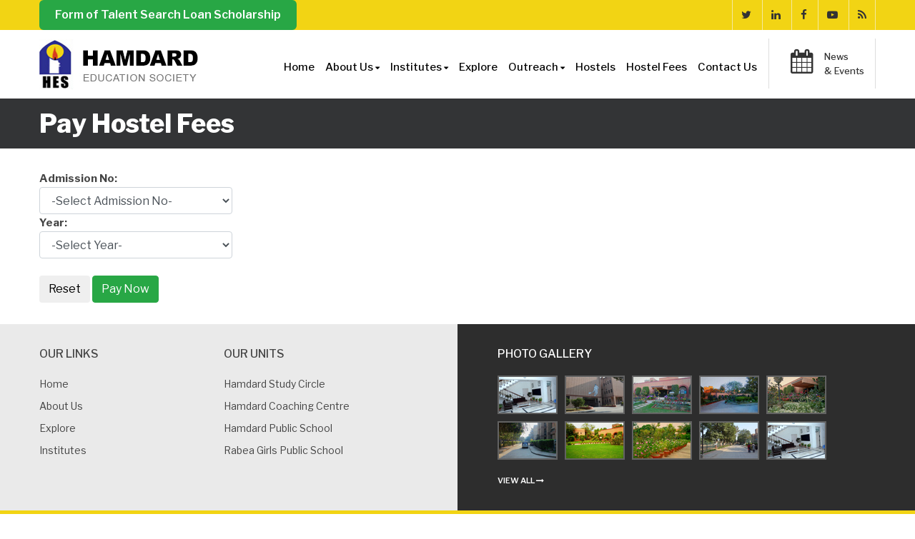

--- FILE ---
content_type: text/html; charset=utf-8
request_url: http://www.hamdardeducationsociety.org.in/submit-hostel-fee.aspx
body_size: 31194
content:


<!DOCTYPE html>

<html xmlns="http://www.w3.org/1999/xhtml">
<head><title>
	HES
</title>
    
<!-- Required meta tags -->
<meta charset="utf-8" /><meta name="viewport" content="width=device-width, initial-scale=1, shrink-to-fit=no" />

<!-- google font -->
<link href="https://fonts.googleapis.com/css?family=Libre+Franklin:300,300i,400,400i,500,500i,600,600i,700,700i,800,800i,900" rel="stylesheet" />

<!-- fontawesome CSS -->
<link rel="stylesheet" type="text/css" href="css/font-awesome.min.css" />

<!-- light box CSS -->
<link href="plugins/lightbox/src/jquery.littlelightbox.css" rel="stylesheet" type="text/css" />


<!-- nivoslidfer css and js -->
<link rel="stylesheet" type="text/css" href="plugins/nivo-slider/themes/default/default.css" /><link rel="stylesheet" type="text/css" href="plugins/nivo-slider/css/nivo-slider.css" />

<!-- Bootstrap CSS -->
<link rel="stylesheet" href="css/bootstrap.min.css" />

<!-- my CSS -->
<link rel="stylesheet" type="text/css" href="css/hes.css" />
    </head>
<body>
    <form name="aspnetForm" method="post" action="./submit-hostel-fee.aspx" onsubmit="javascript:return WebForm_OnSubmit();" id="aspnetForm">
<div>
<input type="hidden" name="__EVENTTARGET" id="__EVENTTARGET" value="" />
<input type="hidden" name="__EVENTARGUMENT" id="__EVENTARGUMENT" value="" />
<input type="hidden" name="__LASTFOCUS" id="__LASTFOCUS" value="" />
<input type="hidden" name="__VIEWSTATE" id="__VIEWSTATE" value="/[base64]/[base64]/wnFeVq+sF0qraz36L" />
</div>

<script type="text/javascript">
//<![CDATA[
var theForm = document.forms['aspnetForm'];
if (!theForm) {
    theForm = document.aspnetForm;
}
function __doPostBack(eventTarget, eventArgument) {
    if (!theForm.onsubmit || (theForm.onsubmit() != false)) {
        theForm.__EVENTTARGET.value = eventTarget;
        theForm.__EVENTARGUMENT.value = eventArgument;
        theForm.submit();
    }
}
//]]>
</script>


<script src="/WebResource.axd?d=1KS0OJm5fBBhebzRDlv_io7e8B4LhH-tQXuY7Pl90qWX4couJ5PRg8-HuNw58KIoU3yjMvg3MjrX3mYeWsxFOwdE5S4Oa_1iFK5obq0YDDI1&amp;t=638942408819057530" type="text/javascript"></script>


<script src="/ScriptResource.axd?d=249GdYSgzIPx2NB7yP8dm2rsJ8ID26a32A9DOymy88HlYJyPaEmD0S_i648vZyKYtSN4Unx90C8NFomZcfa2HDAvvnSnhVsUtSacoB_gNAjydiuWCn48aFDH8VJlScex2EB0HGqpnOrr7Ish6tZthLKXWMBbhL9NR83PUkIcAkw1&amp;t=fffffffff2f92c66" type="text/javascript"></script>
<script src="/ScriptResource.axd?d=cqzsbkc9_jP0SN44upkEG6_SqGQ0g4h6RhcXf4Andm5BUeTk96giWal6-dQI00cFQygtKrrg6V5MFAjJzrgBr9y4dUQr84wXaoxcQcqOVdQAVOD9Vxrp0HM2ENQX16FikSjgOvfQ8-8h16pP42vFZK4QW-zCYgyxwOmN86Tj-wDf3WDfKEhg9DxXTNxRsKUG0&amp;t=32e5dfca" type="text/javascript"></script>
<script type="text/javascript">
//<![CDATA[
if (typeof(Sys) === 'undefined') throw new Error('ASP.NET Ajax client-side framework failed to load.');
//]]>
</script>

<script src="/ScriptResource.axd?d=h0LcdKqftQeOQgXsmulB0tD-cZrVJDQBenfoOKRnnFWNGm1Q6H9tmAzKwjOIQgcjYOK9eTi8WvKYI4EFgHGi8ZmiC8irvgQq6tA_puLwBnBSgwggiHfKWKxDpAo_vS-q5TnRU7K7RWfAnKdfAyBL70tU39uyp2Rke_A3TkTVxrJoX2TELKawqvrXQOBpFtKd0&amp;t=32e5dfca" type="text/javascript"></script>
<script type="text/javascript">
//<![CDATA[
function WebForm_OnSubmit() {
if (typeof(ValidatorOnSubmit) == "function" && ValidatorOnSubmit() == false) return false;
return true;
}
//]]>
</script>

<div>

	<input type="hidden" name="__VIEWSTATEGENERATOR" id="__VIEWSTATEGENERATOR" value="9A999157" />
	<input type="hidden" name="__EVENTVALIDATION" id="__EVENTVALIDATION" value="/wEdAH8x2cunsWJbA8YVJ8sP0b5vva5eFFZ4xB8OZ5cCdcgoZ3mFOes0yiD6wuFMIfHnG75d700Dqm7PrEqmNMS0vVs0nAyNkTeWeeDhjcyhvOomnQHL2p1m0G0Q6ycKPyA2sOlxPAt9n1fN4lpbVQyseTPGUyjSn/lux7M45g0F8CnEwuaiOblMAr2DCbJLJnEHiUqfw36taQvf9G4rySPie9mtYaC8RczB1240aqtFLvFoq72tiR6BSu/kTvan/z8QE8tdKsumFAWmJR0N6UpVDuXo65IRSpzPG5+KonQyJ7SDxv8+LkBIDAfmDm9e8pRGXK8aX0JeEUo7Xvy3rAT+eK4M3IDFOeIrfEIfdbQ0h/3ismoSKPqqsOEVxCTZ6aWX+v4PYJPemM05sJDmrDtaz0YiWT845vVSLAp4rbt4uW7YD6I8QMftdRe/Z6h0qzDUsaNy1Wrre49mupNjtlf0rJZft2k6hp89pokHj9BXaJccUl3vyjmY6x2vRjPRBrQhxWck7UOGTpDwOEYxSVMkbOTgG3b/c03/bdzr5bVEKZCG2ujuIWSfGxYHeFS8u+oNvBC8pZwJLJGs8yTkl03nM7awVk7JRUX7usRPouk1ICMB8FM2e7qzIHWsaQY1tV6IQ5+Zih3/AIZP8tN8AxySnpJbgpGTpSW2bJiGOh6ifVBGfe8/7SceayLZnnqvldYZ9PWi1TApvpNchi0CXHlzNkHOtASRBTWE8vfLFKzd/zZdbhurtbMp9zaMXL2UWx7kadMwDy2JV7N0LnVRBUb6dWNQS2owQR8Vfs1h66WKzHO0T1ITk46bxEa8fO0LeoJEL4+eot0e/O/09vmFPyKR4bykQvC8cCYRHbYu21roWhcUxPXao1kPukBGJRL36pEUoCeLDfm0jxbJWIVLA+cVn4ZlwTWHZNAJl9CmkJJnwKZ5cr5cAXx2eVoUdhiqNk5w0gCMntZF4QSrcL2rovosjPrYV21XKAgHk5H78ZgP90Ldfe0SRPLmSo+06EkD6QuW0EVEY33VGGMl/CR5ZpuhG2c/1/1zH7cxtIuPXrtE1tlggw3rJUku7ux1bKF1AvkVXPXo7m7SeadAgiR+bgOp8QJupUKb9MSB8uMsvwxYEDc3Xfl9USMVhQ+fguFMKTf94bhiqgKQBFOm7ukmHQNYNqcar75R0lu2GeZqkEw1610/WnWbblVlE8TXMBXE96OQ5T8B7MKDmvww2shlF80ZeCZdoNykRQmP/gX3RP4L4L+46DCS6YYPj/wOo8xehtbXL3PhKBSeFW8sXR8befxR5Sbjmm95S2bROJKveTDwEXn9xeG4t6+M/GoOqy/7UFPZwOG3NxLi2HFfUiINCjC6D3JvhAyWtV9dQH+q2WaOHqvp90+XERcV4YUkdUXrQPRrvTiUpEbwT8m2c3G7UE3KT5Xc0yc0bLPlJMgGOtik2Tb7tP7iCPFTH6j1vSfpzo+QrcEygJcfZ3eqQd0SOh2ERMrsax48Sc07/Jhj2AP+5q1/v2bEmzHjNLNLaPa1ZngBC8Jua5egRFezGaoFwjQTAieHNLxNUWLIjTddrY5srlNUefs8E9f4BHUUkw2/MS+pwxEVOMtnYPdUjxW/8nJEVY5L2XFDWDb0X6w2LK1CeQaWE8Opno96wbe6WTnPpxLHHIdzSL/jbb94Gte6v9ogHUm+hFmdd4yh5wY08mjqd2th/bR9heHpZSCQeDEcOT0KtDyYIllmA5atc5eVh5z2mNx5n5qomv5YKoYMNg55PDdXVUW9Fso/BI1nwlrCrtlryDW2E2LKM0e8XDy/uC/WcchDPZ4Ypez1ZhYSuTjP5HrO/IONiXc8kgK5WLrq70M/ZOdJ/O0SHk76CAhmMb3SwiRmd7VgnU+wY2eLutPSzV+FfW6kV59gIhKTTugserx2XgMdEGl8fwIQK9yhsJ1RKpGt8ZrmixhODdWWOdIfiXTyVTrX+izAB6yc+2Zjdis3krjm7scMIW+Y/suj2A/Vg9h4ddumtnixzjRIELuOORGIsihqEwe2fhj6bNdGdJvl0XcrqJCwayuW0Bj5CWCUC+3y1dvCmPR/QSU8s9/eBQAk9ljwl4jj6ggJ+Ww/kSo/l/PFTD8eBS/kReAzZmEbmPlEalh1CDF9Shnj04NwOqMYXbOSavL3wJPr0+HZPConiw1Q+aogkgt97wX1w5NJlK4tyRkLTrTeSkYeT0HsR9a3h+H4ELisnCGmjJoVtXvntVDkc+GD/lHt66ThnuCE7WBWJcc44z12JAtSZjW7YBY3TLKuY8F/9v8Er4ybuFz+IDzs004IGTKqkwldxQ/wXHnd1PrOC7IsDfFVjaa+Ajp97MzeYXyvBJyCStEFLK6hp6SQWYfArEVWT5ryT43ghXKttee0kt5lkRBrHwMSN4Hox90Ra49sSxCmNbrtxC0x7cmma+muj84X3LAw3VICWeQxpvvIhoha5g7il8R9uUijjkfFYRULI/7kjCJI8sjvUvCOiibQHemhUNJwLJbdoPtH6ukHTZuOucpZoCnGIsREkUQ29WI2JS+YrAsyTmIeEWtEl3m6QdGcQ1Bi3IWfDD4SixLid4iPGFW0kiBOL+4prW1U3aWygESIaL8U02OqA+qkR93QZ/Fikn+8EC8lvda74v5Cns+k0D7PMoOdjv5uVL/cahqhMgmRwuDTNETMX0G2UONBaqUDkvqRi8KyPVGwA4kp+IOytTNzIZC5e6xe/O7k3oOf8LsZRRpkZpqV3HM=" />
</div>
        
<div class="ccr_main_section pd0 header_first">
  <div class="container">
    <div class="header_second_inn">
    <a href="UserFiles/File/Advertisement in English 2025.pdf" target="_blank" class="btn btn_hdr">
  Form of Talent Search Loan Scholarship
</a>
      <!--<a href="UserFiles/File/Form of Talent Search  Loan Scholarship 2025.pdf" target="_blank"><button class="btn btn_hdr">Form of Talent Search  Loan Scholarship</button></a>-->
    </div>
    <div class="header_first_inn">
      <ul>
        <li><a href="#"><i class="fa fa-twitter" aria-hidden="true"></i></a></li>
        <li><a href="#"><i class="fa fa-linkedin" aria-hidden="true"></i></a></li>
        <li><a href="#"><i class="fa fa-facebook" aria-hidden="true"></i></a></li>
        <li><a href="#"><i class="fa fa-youtube-play" aria-hidden="true"></i></a></li>
        <li><a href="#"><i class="fa fa-rss" aria-hidden="true"></i></a></li>
      </ul>
    </div>
  </div>
</div>

<!-- top header closed -->

<div class="ccr_main_section pd0">
  <div class="container">
    <div class="header_second">
      <div class="header_second_left"><a href="./"><img class="img-fluid" src="images/logo.jpg"></a></div>
      <div class="header_right">
        <div class="header_second_right">
          <div class="header_second_right-inn_first"><i class="fa fa-calendar" aria-hidden="true"></i></div>
          <div class="header_second_right-inn_second">
            <p><a href="#">News<br>& Events</a></p>
          </div>
          <!--<div class="header_second_right-inn_second_bottom">Calendar</div>--> 
        </div>
        <div class="header_second_middle">
          <nav> <a id="resp-menu" class="responsive-menu" href="#"><i class="fa fa-reorder"></i> Menu</a>
            <ul class="menu">
            
            <li>
                <a id="ctl00_rptmainmenu_ctl00_lnTopLink" href="default.aspx">Home</a>
                       
            </li>
            
        
            <li>
                <a id="ctl00_rptmainmenu_ctl01_lnTopLink">About Us <i class='fa fa-caret-down' aria-hidden='true'></i></a>
                    <ul class="sub-menu">
                        <li>
                            <a id="ctl00_rptmainmenu_ctl01_rptTopMenuInside_ctl01_hlTopInsideLink" href="our-mission-statement-page-113">Our Mission Statement</a>
                        </li>
                    
                        <li>
                            <a id="ctl00_rptmainmenu_ctl01_rptTopMenuInside_ctl02_hlTopInsideLink" href="our-founder-page-151">Our Founder</a>
                        </li>
                    
                        <li>
                            <a id="ctl00_rptmainmenu_ctl01_rptTopMenuInside_ctl03_hlTopInsideLink" href="our-co-founder-page-114">Our Co-Founder</a>
                        </li>
                    </ul>   
            </li>
            
        
            <li>
                <a id="ctl00_rptmainmenu_ctl02_lnTopLink">Institutes <i class='fa fa-caret-down' aria-hidden='true'></i></a>
                    <ul class="sub-menu">
                        <li>
                            <a id="ctl00_rptmainmenu_ctl02_rptTopMenuInside_ctl01_hlTopInsideLink" href="http://hamdardstudycircle.in/" target="_blank">Hamdard Study Circle</a>
                        </li>
                    
                        <li>
                            <a id="ctl00_rptmainmenu_ctl02_rptTopMenuInside_ctl02_hlTopInsideLink" href="http://hamdardcoachingcentre.in/" target="_blank">Hamdard Coaching Centre</a>
                        </li>
                    
                        <li>
                            <a id="ctl00_rptmainmenu_ctl02_rptTopMenuInside_ctl03_hlTopInsideLink" href="http://hamdardpublicschool.in/" target="_blank">Hamdard Public School</a>
                        </li>
                    
                        <li>
                            <a id="ctl00_rptmainmenu_ctl02_rptTopMenuInside_ctl04_hlTopInsideLink" href="http://rabeagirlspublicschool.in/" target="_blank">Rabea Girls Public School</a>
                        </li>
                    </ul>   
            </li>
            
        
            <li>
                <a id="ctl00_rptmainmenu_ctl03_lnTopLink" href="explore-page-108">Explore</a>
                       
            </li>
            
        
            <li>
                <a id="ctl00_rptmainmenu_ctl04_lnTopLink">Outreach <i class='fa fa-caret-down' aria-hidden='true'></i></a>
                    <ul class="sub-menu">
                        <li>
                            <a id="ctl00_rptmainmenu_ctl04_rptTopMenuInside_ctl01_hlTopInsideLink" href="vocational-training-for-women-page-152">Vocational Training for Women</a>
                        </li>
                    
                        <li>
                            <a id="ctl00_rptmainmenu_ctl04_rptTopMenuInside_ctl02_hlTopInsideLink" href="national-awards-page-153">National Awards</a>
                        </li>
                    
                        <li>
                            <a id="ctl00_rptmainmenu_ctl04_rptTopMenuInside_ctl03_hlTopInsideLink" href="scholarship-page-141">Scholarship</a>
                        </li>
                    
                        <li>
                            <a id="ctl00_rptmainmenu_ctl04_rptTopMenuInside_ctl04_hlTopInsideLink" href="mathematics-and-computer-workshop-page-146">Mathematics & Computer Workshop</a>
                        </li>
                    
                        <li>
                            <a id="ctl00_rptmainmenu_ctl04_rptTopMenuInside_ctl05_hlTopInsideLink" href="nuepa-training-page-147">NUEPA Training</a>
                        </li>
                    </ul>   
            </li>
            
        
            <li>
                <a id="ctl00_rptmainmenu_ctl05_lnTopLink" href="hostels-page-148">Hostels</a>
                       
            </li>
            
        
            <li>
                <a id="ctl00_rptmainmenu_ctl06_lnTopLink" href="submit-hostel-fee.aspx">Hostel Fees</a>
                       
            </li>
            
        
            <li>
                <a id="ctl00_rptmainmenu_ctl07_lnTopLink" href="contact.aspx">Contact Us</a>
                       
            </li>
            
        
    
             
            </ul>
          </nav>
        </div>
      </div>
    </div>
  </div>
</div>

<!-- second header closed -->

   

   <script type="text/javascript">
//<![CDATA[
Sys.WebForms.PageRequestManager._initialize('ctl00$cpMainContent$ScriptManager1', 'aspnetForm', ['tctl00$cpMainContent$up1',''], [], [], 90, 'ctl00');
//]]>
</script>


    <div class="ccr_main_section tittlebar pd0">
  
    <div class="container">
      <div class="row">
        <div class="col-lg-12 col-md-12">
          <div class="welcome2">
            <h1><span id="ctl00_cpMainContent_lblPageTitle">Pay Hostel Fees</span>
        <div id="ctl00_cpMainContent_UpdateProgress1" style="display:none;">
	
            <img src="../images/loader.gif" alt="wait"/>
            
        
</div></h1>
          </div>
        </div>
        
      </div>
    </div>
  </div>


    <div class="ccr_main_section main_content">
  
    <div class="container">
      <div class="row">
        <div class="col-lg-3 col-md-6">
          <div class="main_content_left">

    <div id="ContentInner">
        <div class="submit_hostel">
            <div id="ctl00_cpMainContent_up1">
	
                    <b>Admission No:</b><select name="ctl00$cpMainContent$ddladmissionno" onchange="javascript:setTimeout(&#39;__doPostBack(\&#39;ctl00$cpMainContent$ddladmissionno\&#39;,\&#39;\&#39;)&#39;, 0)" id="ctl00_cpMainContent_ddladmissionno" class="form-control">
		<option selected="selected" value="">-Select Admission No-</option>
		<option value="116">1111</option>
		<option value="118">2222</option>
		<option value="119">3333</option>
		<option value="47">4522</option>
		<option value="96">4663</option>
		<option value="113">4857</option>
		<option value="45">5148</option>
		<option value="115">5290</option>
		<option value="28">5344</option>
		<option value="97">5381</option>
		<option value="53">5725</option>
		<option value="65">5826</option>
		<option value="66">5837</option>
		<option value="61">5902</option>
		<option value="72">6205</option>
		<option value="82">6211</option>
		<option value="86">6331</option>
		<option value="114">6351</option>
		<option value="78">6356</option>
		<option value="79">6730</option>
		<option value="38">6738</option>
		<option value="80">6747</option>
		<option value="73">6748</option>
		<option value="77">6760</option>
		<option value="39">6765</option>
		<option value="98">6776</option>
		<option value="30">7061</option>
		<option value="84">7062</option>
		<option value="32">7063</option>
		<option value="101">7064</option>
		<option value="13">7075</option>
		<option value="14">7079</option>
		<option value="112">7086</option>
		<option value="67">7088</option>
		<option value="99">7093</option>
		<option value="68">7099</option>
		<option value="85">7118</option>
		<option value="52">7123</option>
		<option value="69">7133</option>
		<option value="10">7241</option>
		<option value="58">7242</option>
		<option value="19">7475</option>
		<option value="17">7476</option>
		<option value="18">7477</option>
		<option value="117">7479</option>
		<option value="25">7481</option>
		<option value="51">7487</option>
		<option value="20">7488</option>
		<option value="71">7489</option>
		<option value="81">7490</option>
		<option value="54">7491</option>
		<option value="70">7493</option>
		<option value="55">7494</option>
		<option value="74">7497</option>
		<option value="29">7502</option>
		<option value="100">7511</option>
		<option value="56">7515</option>
		<option value="60">7517</option>
		<option value="31">7518</option>
		<option value="9">7519</option>
		<option value="83">7521</option>
		<option value="57">7529</option>
		<option value="24">7530</option>
		<option value="16">7546</option>
		<option value="59">7547</option>
		<option value="4">7561</option>
		<option value="102">7563</option>
		<option value="75">7638</option>
		<option value="62">7645</option>
		<option value="37">7659</option>
		<option value="21">7660</option>
		<option value="87">7822</option>
		<option value="90">7873</option>
		<option value="23">7874</option>
		<option value="76">7875</option>
		<option value="22">7877</option>
		<option value="15">7878</option>
		<option value="33">7879</option>
		<option value="88">7880</option>
		<option value="12">7881</option>
		<option value="8">7885</option>
		<option value="34">7886</option>
		<option value="1">7889</option>
		<option value="26">7891</option>
		<option value="92">7893</option>
		<option value="91">7894</option>
		<option value="2">7901</option>
		<option value="7">7911</option>
		<option value="93">7916</option>
		<option value="27">7930</option>
		<option value="89">7931</option>
		<option value="6">7932</option>
		<option value="35">7941</option>
		<option value="63">7949</option>
		<option value="46">7953</option>
		<option value="108">7954</option>
		<option value="107">7970</option>
		<option value="104">7973</option>
		<option value="109">7979</option>
		<option value="106">7991</option>
		<option value="50">7993</option>
		<option value="103">7994</option>
		<option value="43">8001</option>
		<option value="42">8004</option>
		<option value="105">8008</option>
		<option value="49">8009</option>
		<option value="95">8010</option>
		<option value="64">8013</option>
		<option value="94">8014</option>
		<option value="41">8015</option>
		<option value="5">8016</option>
		<option value="11">8017</option>
		<option value="110">8018</option>
		<option value="111">8019</option>
		<option value="3">8020</option>
		<option value="40">8021</option>
		<option value="36">8022</option>
		<option value="48">8023</option>
		<option value="44">8027</option>
		<option value="121">9063</option>

	</select>
                    <span id="ctl00_cpMainContent_rfvadmissionno" style="color:Red;display:none;">Please select admission no!</span>
                   
       <b>Year:</b>
                    <select name="ctl00$cpMainContent$ddlyear" onchange="javascript:setTimeout(&#39;__doPostBack(\&#39;ctl00$cpMainContent$ddlyear\&#39;,\&#39;\&#39;)&#39;, 0)" id="ctl00_cpMainContent_ddlyear" class="form-control">
		<option selected="selected" value="">-Select Year-</option>
		<option value="4">2017-18</option>

	</select>
                    <span id="ctl00_cpMainContent_RequiredFieldValidator1" style="color:Red;display:none;">Please select year!</span>
                    <input type="hidden" name="ctl00$cpMainContent$hffees" id="ctl00_cpMainContent_hffees" value="0" />
                    
                    
                    
                
</div>
        </div>
        <br clear="all" />
        <input type="submit" name="ctl00$cpMainContent$btnreset" value="Reset" id="ctl00_cpMainContent_btnreset" class="btn btn-default" />
        <input type="submit" name="ctl00$cpMainContent$btnpayfee" value="Pay Now" onclick="javascript:WebForm_DoPostBackWithOptions(new WebForm_PostBackOptions(&quot;ctl00$cpMainContent$btnpayfee&quot;, &quot;&quot;, true, &quot;hostelpayment&quot;, &quot;&quot;, false, false))" id="ctl00_cpMainContent_btnpayfee" class="btn btn-success" />
    </div>
      
    </div> </div> </div> </div> </div>




<div class="ccr_main_section first_footer">
  <div class="container">
    <div class="row">
      <div class="col-lg-6 col-md-6">
        <div class="first_footer_left">
          <div class="first_footer_left_one">
            <div class="first_footer_left_tittle">our links</div>
            <ul>
                 
            <li>
                <a id="ctl00_rptFooterLinks1_ctl01_hlFooter1Links" href="./">Home</a>
            </li>
            <li>
                <a id="ctl00_rptFooterLinks1_ctl02_hlFooter1Links" href="about-us-page-122">About us</a>
            </li>
            <li>
                <a id="ctl00_rptFooterLinks1_ctl03_hlFooter1Links" href="explore-page-108">Explore</a>
            </li>
            <li>
                <a id="ctl00_rptFooterLinks1_ctl04_hlFooter1Links" href="institutes-page-123">Institutes</a>
            </li>     
                  
             
            </ul>
          </div>
          <div class="first_footer_left_two">
            <div class="first_footer_left_tittle">our units</div>
            <ul>
                
            <li>
                <a id="ctl00_Repeater3_ctl01_hlFooter3Links" target="_blank" href="http://hamdardstudycircle.in/">Hamdard Study Circle</a></li>
            <li>
                <a id="ctl00_Repeater3_ctl02_hlFooter3Links" target="_blank" href="http://hamdardcoachingcentre.in/">Hamdard Coaching Centre</a></li>
            <li>
                <a id="ctl00_Repeater3_ctl03_hlFooter3Links" target="_blank" href="http://hamdardpublicschool.in/">Hamdard Public School</a></li>
            <li>
                <a id="ctl00_Repeater3_ctl04_hlFooter3Links" target="_blank" href="http://rabeagirlspublicschool.in/">Rabea Girls Public School</a></li>
       

            
              
            </ul>
          </div>
        </div>
      </div>
      <div class="col-lg-6 col-md-6">
        <div class="first_footer_right">
          <div class="first_footer_right_tittle">photo gallery</div>
          <div class="get_in_touch">
            <ul>
              <li><img class="img-fluid" src="images/demo1.jpg"></li>
              <li><img class="img-fluid" src="images/demo2.jpg"></li>
              <li><img class="img-fluid" src="images/demo3.jpg"></li>
              <li><img class="img-fluid" src="images/demo4.jpg"></li>
              <li><img class="img-fluid" src="images/demo5.jpg"></li>
              <li><img class="img-fluid" src="images/demo6.jpg"></li>
              <li><img class="img-fluid" src="images/demo7.jpg"></li>
              <li><img class="img-fluid" src="images/demo8.jpg"></li>
              <li><img class="img-fluid" src="images/demo9.jpg"></li>
              <li><img class="img-fluid" src="images/demo1.jpg"></li>
            </ul>
          </div>
          <p><a href="photogallery.aspx">view all <i class="fa fa-long-arrow-right" aria-hidden="true"></i> </a></p>
        </div>
      </div>
    </div>
  </div>
  <div class="foot_background"> </div>
</div>


<div class="ccr_main_section pd0 footer">
  <div class="container">
    <div class="row">
      <div class="col-lg-6 col-md-6">
        <div class="footer_left">Designed & Developed by:<a href="#" target="_blank">v2web</a></div>
      </div>
      <div class="col-lg-6 col-md-6">
        <div class="footer_right">All rights reserved Copyright © 2012 The <span class="blck">HES</span></div>
      </div>
    </div>
  </div>
</div>

<!-- Optional JavaScript --> 


<!-- jQuery first, then Popper.js, then Bootstrap JS --> 
<script src="js/jquery-3.2.1.slim.min.js"></script> 
<script src="http://code.jquery.com/jquery-1.12.4.min.js"></script>
<script src="js/popper.min.js"></script> 
<script src="js/bootstrap.min.js"></script> 

<script type="text/javascript">
 $(window).load(function(){        
   $('#exampleModalCenter_home').modal('show');
    }); 

</script>  


<!-- menu css and js -->
<link rel="stylesheet" type="text/css" href="plugins/menu/menu.css">
<!--<script src="http://code.jquery.com/jquery-2.1.3.min.js"></script> -->
<script>
    $(document).ready(function () {
        var touch = $('#resp-menu');
        var menu = $('.menu');

        $(touch).on('click', function (e) {
            e.preventDefault();
            menu.slideToggle();
        });

        $(window).resize(function () {
            var w = $(window).width();
            if (w > 767 && menu.is(':hidden')) {
                menu.removeAttr('style');
            }
        });

    });
</script> 
<!-- menu css and js --> 


<!-- light box CSS -->

<script src="plugins/nivo-slider/js/jquery.nivo.slider.js"></script> 
<script type="text/javascript">
    $(window).load(function () {
        $('#slider').nivoSlider();
    });
</script>

<link href="plugins/lightbox/src/jquery.littlelightbox.css" rel="stylesheet" type="text/css">
<script src="plugins/lightbox/src/jquery.littlelightbox.js"></script>
<script>
    $('.lightbox').littleLightBox();
</script>
        
    
<script type="text/javascript">
//<![CDATA[
var Page_Validators =  new Array(document.getElementById("ctl00_cpMainContent_rfvadmissionno"), document.getElementById("ctl00_cpMainContent_RequiredFieldValidator1"));
//]]>
</script>

<script type="text/javascript">
//<![CDATA[
var ctl00_cpMainContent_rfvadmissionno = document.all ? document.all["ctl00_cpMainContent_rfvadmissionno"] : document.getElementById("ctl00_cpMainContent_rfvadmissionno");
ctl00_cpMainContent_rfvadmissionno.controltovalidate = "ctl00_cpMainContent_ddladmissionno";
ctl00_cpMainContent_rfvadmissionno.focusOnError = "t";
ctl00_cpMainContent_rfvadmissionno.display = "Dynamic";
ctl00_cpMainContent_rfvadmissionno.validationGroup = "hostelpayment";
ctl00_cpMainContent_rfvadmissionno.evaluationfunction = "RequiredFieldValidatorEvaluateIsValid";
ctl00_cpMainContent_rfvadmissionno.initialvalue = "";
var ctl00_cpMainContent_RequiredFieldValidator1 = document.all ? document.all["ctl00_cpMainContent_RequiredFieldValidator1"] : document.getElementById("ctl00_cpMainContent_RequiredFieldValidator1");
ctl00_cpMainContent_RequiredFieldValidator1.controltovalidate = "ctl00_cpMainContent_ddlyear";
ctl00_cpMainContent_RequiredFieldValidator1.focusOnError = "t";
ctl00_cpMainContent_RequiredFieldValidator1.display = "Dynamic";
ctl00_cpMainContent_RequiredFieldValidator1.validationGroup = "hostelpayment";
ctl00_cpMainContent_RequiredFieldValidator1.evaluationfunction = "RequiredFieldValidatorEvaluateIsValid";
ctl00_cpMainContent_RequiredFieldValidator1.initialvalue = "";
//]]>
</script>


<script type="text/javascript">
//<![CDATA[

var Page_ValidationActive = false;
if (typeof(ValidatorOnLoad) == "function") {
    ValidatorOnLoad();
}

function ValidatorOnSubmit() {
    if (Page_ValidationActive) {
        return ValidatorCommonOnSubmit();
    }
    else {
        return true;
    }
}
        Sys.Application.add_init(function() {
    $create(Sys.UI._UpdateProgress, {"associatedUpdatePanelId":"ctl00_cpMainContent_up1","displayAfter":500,"dynamicLayout":true}, null, null, $get("ctl00_cpMainContent_UpdateProgress1"));
});

document.getElementById('ctl00_cpMainContent_rfvadmissionno').dispose = function() {
    Array.remove(Page_Validators, document.getElementById('ctl00_cpMainContent_rfvadmissionno'));
}

document.getElementById('ctl00_cpMainContent_RequiredFieldValidator1').dispose = function() {
    Array.remove(Page_Validators, document.getElementById('ctl00_cpMainContent_RequiredFieldValidator1'));
}
//]]>
</script>
</form>
</body>
</html>


--- FILE ---
content_type: text/css
request_url: http://www.hamdardeducationsociety.org.in/css/hes.css
body_size: 18669
content:

/*
 * Table of Contents:
 *     - Media Queries
 *   0 - media screen and (max-width: 1170px)
 *   1 - media screen and (max-width: 1152px) 
 *   2 - media screen and (max-width: 1024px)
 *   3 - media screen and (max-width: 992px)
 *   4 - media screen and (max-width: 800px)
 *   5 - media screen and (max-width: 768px)
 *   6 - media screen and (max-width: 728px)
 *   7 - media screen and (max-width: 640px)
 *   8 - media screen and (max-width: 500px)
 *   9 - media screen and (max-width: 480px)
 *  10 - media screen and (max-width: 414px)
 *  11 - media screen and (max-width: 375px)
 *  12 - media screen and (max-width: 360px)
 *  13 - media screen and (max-width: 320px)
---------------------------------------------------------------------- */

/* 1.0 - Common Styles
---------------------------------------------------------------------- */



body, div, h1, h2, h3, h4, h5, h6, a, p, article, aside, details, figcaption, figure, footer, header, hgroup, nav, section, summary {
 font-family: 'Libre Franklin', sans-serif;
 color: #444;
 font-size: 15px;
 font-weight: 400;
 line-height:24px;
 margin: 0px;
 padding: 0px;
}

a {
 color: #374084;
 outline: 0;
 -webkit-transition: all .25s ease-in;
 -moz-transition: all .25s ease-in;
 -ms-transition: all .25s ease-in;
 -o-transition: all .25s ease-in;
 transition: all .25s ease-in;
}
a:focus, a:hover, a:active {
 text-decoration: none;
 color: #bf457b;
}

h1 {color:#fff; font-size:36px; font-weight:800; line-height: 40px; margin-bottom:15px;}
h2 {color:#333; font-size:30px; font-weight:600; line-height: 40px; margin-bottom:15px;}
h3 {color:#333; font-size:28px; font-weight:600; line-height: 40px; margin-bottom:15px;}
h4 {color:#333; font-size:26px; font-weight:600; line-height: 40px; margin-bottom:15px;}
h5 {color:#333; font-size:22px; font-weight:600; line-height: 40px; margin-bottom:15px;}
h6 {color:#333; font-size:18px; font-weight:600; line-height: 40px; margin-bottom:15px;}
p {color:#333; font-size:15px; font-weight:400; line-height:24px; text-align:justify; margin-bottom:10px;}



.container {width:100%; padding:0px; max-width:1170px;}
.ccr_main_section{ margin:0px; padding:30px 0; display:inline-block; width:100%; float:left; }

.header_first{ background-color:#f2d414; width:100%; float:left;}
.header_first_inn{ margin:0; padding:0; float:right; background-color:#f2d414;}
.header_second_inn{ margin:0; padding:0; float:left; background-color:#f2d414;}
.header_second_inn .btn_hdr {
    border-radius: 6px;
    border: solid 2px #28a745;
    background-color: #28a745;
    bottom: 0px;
    right: 0;
    padding: 7px 20px;
    color: #fff;
    font-weight: 600;
    cursor: pointer;
}
.header_second_inn .btn_hdr:hover {
    border: solid 2px #28a745;
    background-color: #fff;
    color: #28a745;
}
.header_first_inn ul{ margin:0; padding:0;}
.header_first_inn li{ display:inline-block; list-style:none; color:#333; padding:9px 12px; border-left:solid 1px #f5e99e;}
.header_first_inn li:last-child{border-right:solid 1px #f5e99e;}
.header_first_inn li a{color:#333; }
/*----------first header close----------*/

.header_second{width:100%; float:left; padding:12px 0}
.header_second_left{float:left;}
.header_right{ float:right;}
.header_second_middle{float:left; padding:5px 10px 0 0;}
.header_second_right{float:right; border-left:solid 1px #ddd; border-right:solid 1px #ddd; padding:15px;}
.header_second_right-inn_first{float:left; font-size:34px; color:#333; padding:0 15px; }
.header_second_right-inn_second{float:left;}
.header_second_right-inn_second p{font-size:13px; color:#333; margin-bottom:0; line-height:20px !important;}
.header_second_right-inn_second p a{color:#333; line-height:20px !important; font-size:13px; font-weight:500;}
.header_second_right-inn_second_bottom{}
.brdr{border-top:solid 1px #ddd;}
/*----------second header close----------*/

.banner{width:100%;}
.banner2{width:100%;}
.banner2 img{width:100%;}
/*----------banner close----------*/

.tittlebar{ background-color:#333436; width:100%;}
.welcome{padding:35px 0 22px 0;}
.welcome2{ padding-top:15px;}
.our_unit{color:#fff; font-size:36px; font-weight:800; line-height: 40px; background-color:#e6be1e; padding:50px 0 22px 20px; margin-top:-142px;}

/*----------tittlebar close----------*/

.main_content{ width:100%;}
.main_content_left{ margin:0;}
.main_content_right{ background-color:#eeeeee; padding:20px; min-height:300px;}
.main_content_right ul{ margin:0; padding:0;}
.main_content_right li{list-style:none; color:#444; font-size:15px; text-transform:uppercase; padding:10px 0; border-bottom:dashed 1px #bebcbc;}
.main_content_right li a{color:#444;}
/*----------main content close----------*/

.first_footer{width:100%; background-color:#eaeaea; position:relative;}
.foot_background{ background-color:#2d2d2d; position:absolute; width:50%; right:0px; top:0px; bottom:0px;}
.first_footer_left{padding:0px 0; float:left; width:100%;}
.first_footer_left_one{ float:left; margin-right:175px;}
.first_footer_left_one ul{margin:0; padding:0;}
.first_footer_left_one li{list-style:none; text-transform:capitalize; margin-bottom:7px; color:#444; }
.first_footer_left_one li a{color:#444; font-size:14px;}
.first_footer_left_two{float:left;}
.first_footer_left_two ul{margin:0; padding:0;}
.first_footer_left_two li{list-style:none; text-transform:capitalize; margin-bottom:7px; color:#444; }
.first_footer_left_two li a{color:#444; font-size:14px;}
.first_footer_left_three{float:right; width:53%;}
.first_footer_left_tittle{font-size:16px; color:#444; margin-bottom:18px; text-transform:uppercase; font-weight:500;}
.first_footer_right{ background-color:#2d2d2d; padding:0px 41px; z-index:999; position:relative; display:inline-block;}
.first_footer_right p{ font-size:11px; color:#FFF; text-transform:uppercase; margin-bottom:0;}
.first_footer_right p a{ font-size:11px; color:#FFF; font-weight:600;}
.first_footer_right_tittle{ font-size:16px; color:#fff; margin-bottom:18px; text-transform:uppercase; font-weight:500;}
.get_in_touch{ margin:0; padding:0; display:inline-block;}
.get_in_touch ul{ margin:0; padding:0;}
.get_in_touch li{ list-style:none; display:inline-block; float:left; margin-right:10px; margin-bottom:10px; border:solid 2px #626262;}


/*----------main content close----------*/

.footer{ background-color:#f2d414;}
.footer_left{ font-size:14px; color:#333; padding:15px 0;}
.footer_left a{ font-size:14px; color:#333; font-weight:600;}
.footer_right{ text-align:right; font-size:13px; color:#333; padding:15px 0;}
/*----------footer close----------*/

/*----------inner page----------*/
.universal_list{ margin:0; padding:0;}
.universal_list ul{margin:0; padding-left:30px;}
.universal_list li{ list-style:none;}
.universal_list li:before {
  content: "\f00c"; /* FontAwesome Unicode */
  font-family: FontAwesome;
  color:#d63916;
  display: inline-block;
  margin-left: -1.3em; /* same as padding-left set on li */
  width: 1.3em; /* same as padding-left set on li */
}
/*----------inner page----------*/


/*----------contact us----------*/
.contact_us{width:100%; margin:20px 0;}
.contact_us_left{}
.contact_us_left p{color:#000;}
.contact_us_left p a{color:#F00;}
.contact_us_right{ background-color:#f7f5f5; border:dashed 1px #ddd; padding:15px;}
.contact_us .form-control{font-size:15px; margin-bottom:15px; padding:.475rem .75rem;}
.contact_us .btn-danger{font-size:17px; font-weight:600;}
/*----------contact us----------*/

.blck{color:#333; font-weight:600;}
.main_content_right_bottom{ /*margin-top:25px;*/ padding:0; /*border:solid 1px #ccc;*/}
.main_content_right_bottom_tittle{color:#d63916; font-size:22px; font-weight:700; display:inline-block; margin-bottom:10px;}
.main_content_right_bottom ul{ margin:0; padding:0 25px;}
.main_content_right_bottom li{list-style:none; padding:5px 0;}
.main_content_right_bottom li:last-child{border-bottom:none;}
.main_content_right_bottom li:before{
  content: "\f00c"; /* FontAwesome Unicode */
  font-family: FontAwesome;
  color:#d63916;
  display: inline-block;
  margin-left: -1.3em; /* same as padding-left set on li */
  width: 1.3em; /* same as padding-left set on li */
}
.main_content_right_bottom li a{color:#333;}

/*----------photo gallery----------*/
.photo_gallery{width:100%; display:inline-block; float:left;}
.photo_gallery ul{ margin:0; padding:0;}
.photo_gallery li{list-style:none; display:inline-block; float:left; margin-right:23px; margin-bottom:25px; border:solid 1px #ccc; overflow:hidden;}
.photo_gallery li a{
position: relative;
display: inline-block;
width: 100%;
/*overflow: hidden;*/	
	}

.photo_gallery_new{overflow:hidden; position:relative; margin:15px 0;}
	
.photo_gallery_new img{
  -webkit-transition: all 1s ease; /* Safari and Chrome */
    -moz-transition: all 1s ease; /* Firefox */
    -o-transition: all 1s ease; /* IE 9 */
    -ms-transition: all 1s ease; /* Opera */
    transition: all 1s ease;
    width: 100%;
	}
	
.photo_gallery_new:hover img{
    -webkit-transform:scale(1.25); /* Safari and Chrome */
    -moz-transform:scale(1.25); /* Firefox */
    -ms-transform:scale(1.25); /* IE 9 */
    -o-transform:scale(1.25); /* Opera */
     transform:scale(1.25);
	}
	
.g_bottom {
    position: absolute;
    bottom: 0px;
    background-color: rgba(0, 0, 0, 0.7);
    padding: 10px 15px;
    width: 100%;
    color: #fff;
    font-weight: 300;
}

.g_bottom i{float:right; margin-top:4px;}
/*----------photo gallery----------*/

/*----------photo gallery2----------*/
.photo_gallery2{width:100%; margin:0; display:inline-block; float:left;}
.photo_gallery2_inn{border:solid 1px #ccc; margin:15px 0;}
.photo_gallery2 ul{ margin:0; padding:0;}
.photo_gallery2 li{list-style:none; display:inline-block; width:24%; float:left; margin-right:11px; margin-bottom:11px; border:solid 1px #ccc;}
.green{ color:#f2d414; margin-left:5px;}
/*----------photo gallery2----------*/

.pd0{padding:0;}
.our_founder{}
.our_founder img{margin-right:20px;}


/*-------scholarship----------*/
.scholarship{padding:0; margin-top:20px;}
.scholarship ul{margin:0; padding-left:20px;}
.scholarship li{list-style:none; margin-bottom:5px;}
.scholarship li a{font-size:18px;}
.scholarship li:before{
  content: "\f1c1"; /* FontAwesome Unicode */
  font-family: FontAwesome;
  color:#d63916;
  display: inline-block;
  margin-left: -1.3em; /* same as padding-left set on li */
  width: 1.3em; /* same as padding-left set on li */
}
/*-------scholarship----------*/

.hostel_fee_temp{background-color:#eee; border:dashed 1px #ccc; margin-top:25px; padding:20px;}

/*----------explore page----------*/
.explore{ margin:0; padding:0;}
.explore ul{margin:0; padding-left:30px;}
.explore li{list-style:none; display:inline-block; float:left; width:47%;margin-right: 15px;}
.explore li a{font-size:15px;}
.explore li:before {
  content: "\f14a"; /* FontAwesome Unicode */
  font-family: FontAwesome;
  color:#d63916;
  display: inline-block;
  margin-left: -1.3em; /* same as padding-left set on li */
  width: 1.3em; /* same as padding-left set on li */
}
/*----------explore page----------*/



/* Modal On Load *************************************/

#exampleModalCenter_home .modal-content {
    position: relative;
}

#exampleModalCenter_home .modal-content {
    position: relative;
}
#exampleModalCenter_home .modal-content:before {
    content: '';
    height: 0px;
    width: 0px;
    border-left: 50px solid #f2d414;
    border-right: 50px solid transparent;
    border-bottom: 50px solid transparent;
    position: absolute;
    top: 3px;
    left: 0px;
    z-index: 99;
}

.custom-modal-header {
    text-align: center;
    text-transform: uppercase;
	border-top: 4px solid #f2d414;
	padding: 20px 15px;
}
.custom-modal-header .modal-title { width:100%; line-height: 30px; color: #e84c3d; font-size: 20px; padding:0px 20px;font-weight: 700;}

#exampleModalCenter_home .modal-content .close {
    z-index: 99999999;
    color: white;
    text-shadow: 0px 0px 0px;
    font-weight: normal;
    top: 6px;
    right: 9px;
    position: absolute;
    opacity: 1;
}

#exampleModalCenter_home .modal-content:after {
    content: '';
    height: 0px;
    width: 0px;
    /* border-right: 50px solid rgba(255, 0, 0, 0.98); */
    border-right: 50px solid #f2d414;
    border-bottom: 50px solid transparent;
    position: absolute;
    top: 3px;
    right: 0px;
    z-index: 999999;
}

.custom-modal-body { font-size:17px; color: #000; padding:30px;}






/* media screen and (max-width: 1170px)
---------------------------------------------------------------------- */
@media screen and (max-width: 1170px)
{
.container{ max-width:100%; padding:0 15px;}
.first_footer_right{ padding:51px 41px 50px 41px;}

}

/* media screen and (max-width: 1152px)
---------------------------------------------------------------------- */
@media screen and (max-width: 1152px)
{

}

/* media screen and (max-width: 1024px)
---------------------------------------------------------------------- */
@media screen and (max-width: 1024px)
{
.header_second_left{ margin-right:0px;}
.first_footer_right{ padding:51px 35px 35px 35px;}
.first_footer_left_one{ margin-right:30px;}
.header_second_right{ padding:15px 5px;}
.header_second_middle{ padding:5px 5px 0 0;}
.header_second_right-inn_first{ padding:0 10px;}
}

/* media screen and (max-width: 980px)
---------------------------------------------------------------------- */
@media screen and (max-width: 992px)
{
.header_second_left{ margin-right:10px;}
.header_second_middle{ padding:0;}
.header_second_right-inn_first{ padding:0 10px;}
.first_footer_left_one{ margin-right:80px; padding:20px;}
.first_footer_left{ padding:30px 0;}
.first_footer_right{ padding:30px 25px;}
.footer_left{padding:15px 0;}
.footer_right{padding:15px 0;}
.foot_background{ background-color: inherit; position:static; width:0%; right:0px; top:0px; bottom:0px;}
.header_right{ width:100%; border-top:dashed 1px #ddd; margin-top:10px;}
.header_second_right{ margin-top:-72px; padding:15px 12px;}
.header_second{padding:12px 0 0 0;}
}

/* media screen and (max-width: 800px)
---------------------------------------------------------------------- */
@media screen and (max-width: 800px)
{
/*.header_second_right{ width:17%;}
.header_second_middle{ width:100%; border-top:dashed 1px #ddd; margin-top:12px;}*/
.header_second_right{margin-top:-85px;}
.first_footer_left_one{ margin-right:75px; padding:0;}

}


/* media screen and (max-width: 768px)
---------------------------------------------------------------------- */
@media screen and (max-width: 768px)
{

}

/* media screen and (max-width: 728px)
---------------------------------------------------------------------- */
@media screen and (max-width: 728px)
{
.header_second_middle{ width:100%; border-top:none; margin-top:0; padding:0;}
.header_second{ padding:0;}
.header_second_left{padding:10px 0; margin:0;}
.header_second_right{width:21%; margin-top:-86px;}
.welcome{ padding:20px 0;}
.main_content_right{ margin-bottom:20px;}
.first_footer_left_one{ margin-right:175px;}
.main_content_right{ min-height:285px;}
.footer_left{text-align:center; padding:8px 0;}
.footer_right{text-align:center; padding:8px 0;}
.our_unit{ margin-top:5px;}
.header_right{ border-top:none;}
.get_in_touch li{ margin-right:8px;}
}

/* media screen and (max-width: 640px)
---------------------------------------------------------------------- */
@media screen and (max-width: 640px)
{
.first_footer_left_one{ margin-right:15px;}
.header_second_right{width:25%;}
}


/* media screen and (max-width: 550px)
---------------------------------------------------------------------- */
@media screen and (max-width: 550px)
{
.first_footer_left_one{ margin-right:235px;}
.header_second_right{ width:25%;}
.first_footer_left_three{ width:100%;}
.header_second_right{width:27%;}
}


/* media screen and (max-width: 514px)
---------------------------------------------------------------------- */
@media screen and (max-width: 514px)
{
.header_second_right{ width:30%;}
.first_footer_left_one{ margin-right:220px;}
.get_in_touch li{ margin-right:10px;}
}

/* media screen and (max-width: 500px)
---------------------------------------------------------------------- */
@media screen and (max-width: 500px)
{
.first_footer_left_one{ margin-right:200px;}
}

/* media screen and (max-width: 480px)
---------------------------------------------------------------------- */
@media screen and (max-width: 480px)
{
.first_footer_left_one{ margin-right:180px;}	
.header_second_right{ width:32%;}
}

/* media screen and (max-width: 414px)
---------------------------------------------------------------------- */
@media screen and (max-width: 414px)
{
.header_second_right{ width:40%;}
.header_second_left{ width:60%;}
h1{ font-size:32px;}
.first_footer_left_one{ margin-right:118px;}
}

/* media screen and (max-width: 400px)
---------------------------------------------------------------------- */
@media screen and (max-width: 400px)
{
.first_footer_left_one{ margin-right:100px;}
.header_second_right{ width:38%; margin-top:-77px; padding:15px 6px;}
.header_second_left{ width:58%; margin-right:10px;}
.header_right{ margin-top:0;}

}

/* media screen and (max-width: 375px)
---------------------------------------------------------------------- */
@media screen and (max-width: 375px)
{
.header_second_left{ width:60%;}
.first_footer_left_one{ margin-right:80px;}
}

/* media screen and (max-width: 360px)
---------------------------------------------------------------------- */
@media screen and (max-width: 360px)
{
.header_second_left{ width:55%; margin-right:5px;}
.header_second_right{ width:40%;}
.first_footer_left_one{ margin-right:65px;}
.get_in_touch li{ margin-right:9px;}
}

/* media screen and (max-width: 320px)
---------------------------------------------------------------------- */
@media screen and (max-width: 320px)
{
.header_second_left{ width:60%; }
.first_footer_left_one{ margin-right:26px;}
.header_second_right-inn_first{ font-size:25px;}
.header_second_right-inn_second p{font-size:12px;}
.header_second_right-inn_second p a{font-size:12px;}
.header_second_right{ width:38%;}
.get_in_touch li{margin-right:15px;}
}


--- FILE ---
content_type: text/css
request_url: http://www.hamdardeducationsociety.org.in/plugins/menu/menu.css
body_size: 3853
content:
@charset "utf-8";
/* CSS Document */
nav {
  display: block;

}

.menu { display: block; padding-left:0; margin-bottom:0;}

.menu li {
  display: inline-block;
  position: relative;
  z-index: 100;
}

.menu li:first-child {margin-left: 0; }

.menu li a {
  font-weight:500;
  text-decoration: none;
  font-size:15px;
  padding: 20px 6px;
  display: block;
  color:#000 !important;
  border-top:solid 3px #fff;
 text-transform:capitalize;
  transition: all 0.2s ease-in-out 0s;
}

.menu li a:hover,
.menu li:hover>a {
  color: #000 !important;
   border-top:solid 3px #000;
  /*background: #FC6D58;*/
}

.menu ul {
  visibility: hidden;
  opacity: 0;
  margin: 0;
  padding: 0;
  width:300px;
  position: absolute;
  left: 0px;
  background: #fff;
  z-index: 99;
  transform: translate(0, 20px);
  transition: all 0.2s ease-out;
}

.menu ul:after {
  bottom: 100%;
  left: 20%;
  border: solid transparent;
  content: " ";
  height: 0;
  width: 0;
  position: absolute;
  pointer-events: none;
  border-color: rgba(255, 255, 255, 0);
  border-bottom-color: #fff;
  border-width: 6px;
  margin-left: -6px;
}

.menu ul li {
  display: block;
  float: none;
  background: none;
  margin: 0;
  padding: 0;
}

.menu ul li a {
  font-size: 14px;
  font-weight: 400;
  display: block;
  color: #fff !important;
  padding:8px 15px;
  border-bottom:solid 1px #555;
  border-top:none;
  background: #333;
}

.menu ul li a:hover,
.menu ul li:hover>a {
  background: #222;
  border-top:none;
  color: #fff !important;
}

.menu li:hover>ul {
  visibility: visible;
  opacity: 1;
  transform: translate(0, 0);
}

.menu ul ul {
  left: 169px;
  top: 0px;
  visibility: hidden;
  opacity: 0;
  transform: translate(20px, 20px);
  transition: all 0.2s ease-out;
}

.menu ul ul:after {
  left: -6px;
  top: 10%;
  border: solid transparent;
  content: " ";
  height: 0;
  width: 0;
  position: absolute;
  pointer-events: none;
  border-color: rgba(255, 255, 255, 0);
  border-right-color: #fff;
  border-width: 6px;
  margin-top: -6px;
}

.menu li>ul ul:hover {
  visibility: visible;
  opacity: 1;
  transform: translate(0, 0);
}

.responsive-menu {
  display: none;
  width: 100%;
  padding:10px 15px;
  background: #000;
  color: #fff;
  text-transform: uppercase;
  font-weight: 600;
  font-size:16px;
}

.responsive-menu:hover {
  background: #000;
  color: #fff;
  text-decoration: none;
}

a.homer { background: #FC6D58; }
.fa-caret-down{ font-size:11px;}
.fa-reorder{ float:right; font-size:22px;}


@media (max-width:1024px) {.menu li a{ padding:20px 6px;}}
@media (max-width:980px) {.menu li a{ font-size:14px; padding:10px 20px;}}
@media (max-width:800px) {.menu li a{ font-size:15px; padding:10px 18px;}}

@media (min-width: 768px) and (max-width: 979px) {

.mainWrap { width: 768px; }

.menu ul { top: 37px; }

.menu li a { font-size: 14px; padding:10px 16px;}

a.homer { background: #E95546; }
}
 @media (max-width: 767px) {

.mainWrap {
  width: auto;
  padding: 50px 20px;
}

.menu { display: none; }

.responsive-menu { display: block; }

nav {
  margin: 0;
  background: none;
}

.menu li {
  display: block;
  margin: 0;
}

.menu li a {
  background:#222;
  color: #fff;
  padding:6px 15px;
  border-top:none;
  border-bottom:solid 1px #000;
}


.menu li a:hover,
.menu li:hover>a {
  background: #000;
  color: #fff;
}

.menu ul {
  visibility: hidden;
  opacity: 0;
  top: 0;
  left: 0;
  width: 100%;
  transform: initial;
}

.menu li:hover>ul {
  visibility: visible;
  opacity: 1;
  position: relative;
  transform: initial;
}

.menu ul ul {
  left: 0;
  transform: initial;
}

.menu li>ul ul:hover { transform: initial; }
}
